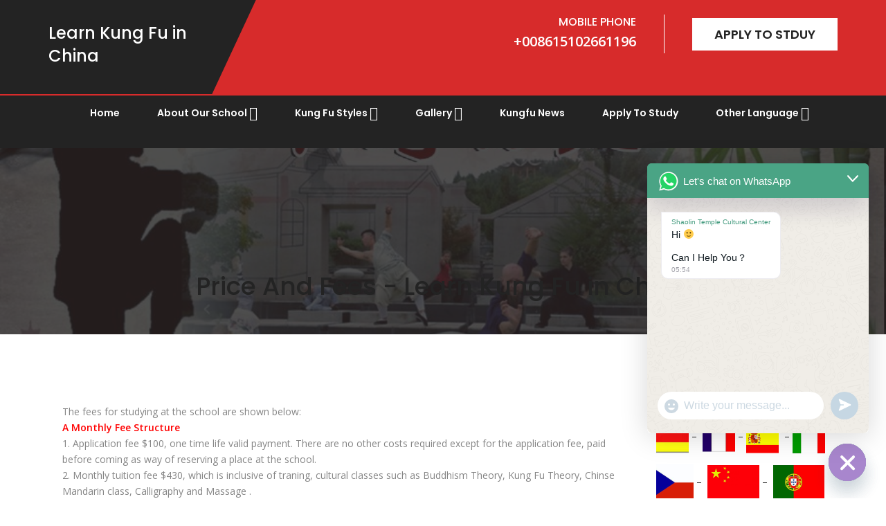

--- FILE ---
content_type: text/html; charset=UTF-8
request_url: https://learn-shaolinkungfu.com/school/price-fees/
body_size: 15405
content:
<!DOCTYPE html><html lang="en-US"><head><meta charset="UTF-8" /><meta http-equiv="X-UA-Compatible" content="IE=edge"><meta name="viewport" content="width=device-width, initial-scale=1"><meta name='robots' content='index, follow, max-image-preview:large, max-snippet:-1, max-video-preview:-1' /> <!-- This site is optimized with the Yoast SEO plugin v23.5 - https://yoast.com/wordpress/plugins/seo/ --><title>Price And Fees - Learn Kung Fu in China</title><meta name="description" content="The system of our fees are very easy and transparent, welcome students of all levels to study." /><link rel="canonical" href="https://learn-shaolinkungfu.com/school/price-fees/" /><meta property="og:locale" content="en_US" /><meta property="og:type" content="article" /><meta property="og:title" content="Price And Fees - Learn Kung Fu in China" /><meta property="og:description" content="The system of our fees are very easy and transparent, welcome students of all levels to study." /><meta property="og:url" content="https://learn-shaolinkungfu.com/school/price-fees/" /><meta property="og:site_name" content="Learn Kung Fu in China" /><meta property="article:publisher" content="https://www.facebook.com/learnshaolinkungfu" /><meta property="article:modified_time" content="2025-12-17T10:08:49+00:00" /><meta name="twitter:card" content="summary_large_image" /><meta name="twitter:site" content="@northshaolins" /> <script data-jetpack-boost="ignore" type="application/ld+json" class="yoast-schema-graph">{"@context":"https://schema.org","@graph":[{"@type":"WebPage","@id":"https://learn-shaolinkungfu.com/school/price-fees/","url":"https://learn-shaolinkungfu.com/school/price-fees/","name":"Price And Fees - Learn Kung Fu in China","isPartOf":{"@id":"https://learn-shaolinkungfu.com/#website"},"datePublished":"2016-11-11T08:01:15+00:00","dateModified":"2025-12-17T10:08:49+00:00","description":"The system of our fees are very easy and transparent, welcome students of all levels to study.","breadcrumb":{"@id":"https://learn-shaolinkungfu.com/school/price-fees/#breadcrumb"},"inLanguage":"en-US","potentialAction":[{"@type":"ReadAction","target":["https://learn-shaolinkungfu.com/school/price-fees/"]}]},{"@type":"BreadcrumbList","@id":"https://learn-shaolinkungfu.com/school/price-fees/#breadcrumb","itemListElement":[{"@type":"ListItem","position":1,"name":"Kung Fu School","item":"https://learn-shaolinkungfu.com/"},{"@type":"ListItem","position":2,"name":"About Our School","item":"https://learn-shaolinkungfu.com/school/"},{"@type":"ListItem","position":3,"name":"Price And Fees"}]},{"@type":"WebSite","@id":"https://learn-shaolinkungfu.com/#website","url":"https://learn-shaolinkungfu.com/","name":"Learn Kung Fu in China","description":"Shaolin Temple Cultural Center","publisher":{"@id":"https://learn-shaolinkungfu.com/#organization"},"potentialAction":[{"@type":"SearchAction","target":{"@type":"EntryPoint","urlTemplate":"https://learn-shaolinkungfu.com/?s={search_term_string}"},"query-input":{"@type":"PropertyValueSpecification","valueRequired":true,"valueName":"search_term_string"}}],"inLanguage":"en-US"},{"@type":"Organization","@id":"https://learn-shaolinkungfu.com/#organization","name":"Taizu Shaolin Kung Fu School","url":"https://learn-shaolinkungfu.com/","logo":{"@type":"ImageObject","inLanguage":"en-US","@id":"https://learn-shaolinkungfu.com/#/schema/logo/image/","url":"https://learn-shaolinkungfu.com/wp-content/uploads/2019/01/cropped-school-biaozhi.jpg","contentUrl":"https://learn-shaolinkungfu.com/wp-content/uploads/2019/01/cropped-school-biaozhi.jpg","width":512,"height":512,"caption":"Taizu Shaolin Kung Fu School"},"image":{"@id":"https://learn-shaolinkungfu.com/#/schema/logo/image/"},"sameAs":["https://www.facebook.com/learnshaolinkungfu","https://x.com/northshaolins"]}]}</script> <!-- / Yoast SEO plugin. --><link rel="amphtml" href="https://learn-shaolinkungfu.com/school/price-fees/amp/" /><meta name="generator" content="AMP for WP 1.1.11"/><link rel='dns-prefetch' href='//fonts.googleapis.com' /><link rel='dns-prefetch' href='//i0.wp.com' /><link rel="alternate" type="application/rss+xml" title="Learn Kung Fu in China &raquo; Feed" href="https://learn-shaolinkungfu.com/feed/" /><link rel="alternate" type="application/rss+xml" title="Learn Kung Fu in China &raquo; Comments Feed" href="https://learn-shaolinkungfu.com/comments/feed/" />  <link rel='stylesheet' id='all-css-8a30472cb7fe43ce74f967118293f074' href='https://learn-shaolinkungfu.com/_jb_static/??-eJylUttuwyAM/Zs9jaCoTao9VPsWA85i1UCEoVX+vixRpkptp057AWSfCz6gL5OyMWQMWU9cviiIZsooE6JTFuyIGkQwi7Zy23LF+7mptXddJShYLg5XkCPJ2nC0J8VkEqRZS54ZG0/hh7GZlokjONHGqNVfr6aHbqcY5ljyHSWP6KvVQCHe3s3EmCUnmF4lQCAPGe/gWw4G4YxJmULs6v49u6oFoRj0ULGyrHBBiR5117Rds1+FmR/O+m/h817JSF4eqj+ZMl64sZBiEeS/cJZW43CAwi+/Qaq/Iwah832qTxhyoqASul/x6/d5FqcdIc+L2HJSQ6qALaJPf2wPfffR9+2ufbPm2F4BvSwYsw==' type='text/css' media='all' /><style id='wp-emoji-styles-inline-css'>img.wp-smiley, img.emoji {
		display: inline !important;
		border: none !important;
		box-shadow: none !important;
		height: 1em !important;
		width: 1em !important;
		margin: 0 0.07em !important;
		vertical-align: -0.1em !important;
		background: none !important;
		padding: 0 !important;
	}</style><style id='classic-theme-styles-inline-css'>/*! This file is auto-generated */
.wp-block-button__link{color:#fff;background-color:#32373c;border-radius:9999px;box-shadow:none;text-decoration:none;padding:calc(.667em + 2px) calc(1.333em + 2px);font-size:1.125em}.wp-block-file__button{background:#32373c;color:#fff;text-decoration:none}</style><style id='global-styles-inline-css'>body{--wp--preset--color--black: #000000;--wp--preset--color--cyan-bluish-gray: #abb8c3;--wp--preset--color--white: #ffffff;--wp--preset--color--pale-pink: #f78da7;--wp--preset--color--vivid-red: #cf2e2e;--wp--preset--color--luminous-vivid-orange: #ff6900;--wp--preset--color--luminous-vivid-amber: #fcb900;--wp--preset--color--light-green-cyan: #7bdcb5;--wp--preset--color--vivid-green-cyan: #00d084;--wp--preset--color--pale-cyan-blue: #8ed1fc;--wp--preset--color--vivid-cyan-blue: #0693e3;--wp--preset--color--vivid-purple: #9b51e0;--wp--preset--gradient--vivid-cyan-blue-to-vivid-purple: linear-gradient(135deg,rgba(6,147,227,1) 0%,rgb(155,81,224) 100%);--wp--preset--gradient--light-green-cyan-to-vivid-green-cyan: linear-gradient(135deg,rgb(122,220,180) 0%,rgb(0,208,130) 100%);--wp--preset--gradient--luminous-vivid-amber-to-luminous-vivid-orange: linear-gradient(135deg,rgba(252,185,0,1) 0%,rgba(255,105,0,1) 100%);--wp--preset--gradient--luminous-vivid-orange-to-vivid-red: linear-gradient(135deg,rgba(255,105,0,1) 0%,rgb(207,46,46) 100%);--wp--preset--gradient--very-light-gray-to-cyan-bluish-gray: linear-gradient(135deg,rgb(238,238,238) 0%,rgb(169,184,195) 100%);--wp--preset--gradient--cool-to-warm-spectrum: linear-gradient(135deg,rgb(74,234,220) 0%,rgb(151,120,209) 20%,rgb(207,42,186) 40%,rgb(238,44,130) 60%,rgb(251,105,98) 80%,rgb(254,248,76) 100%);--wp--preset--gradient--blush-light-purple: linear-gradient(135deg,rgb(255,206,236) 0%,rgb(152,150,240) 100%);--wp--preset--gradient--blush-bordeaux: linear-gradient(135deg,rgb(254,205,165) 0%,rgb(254,45,45) 50%,rgb(107,0,62) 100%);--wp--preset--gradient--luminous-dusk: linear-gradient(135deg,rgb(255,203,112) 0%,rgb(199,81,192) 50%,rgb(65,88,208) 100%);--wp--preset--gradient--pale-ocean: linear-gradient(135deg,rgb(255,245,203) 0%,rgb(182,227,212) 50%,rgb(51,167,181) 100%);--wp--preset--gradient--electric-grass: linear-gradient(135deg,rgb(202,248,128) 0%,rgb(113,206,126) 100%);--wp--preset--gradient--midnight: linear-gradient(135deg,rgb(2,3,129) 0%,rgb(40,116,252) 100%);--wp--preset--font-size--small: 13px;--wp--preset--font-size--medium: 20px;--wp--preset--font-size--large: 36px;--wp--preset--font-size--x-large: 42px;--wp--preset--spacing--20: 0.44rem;--wp--preset--spacing--30: 0.67rem;--wp--preset--spacing--40: 1rem;--wp--preset--spacing--50: 1.5rem;--wp--preset--spacing--60: 2.25rem;--wp--preset--spacing--70: 3.38rem;--wp--preset--spacing--80: 5.06rem;--wp--preset--shadow--natural: 6px 6px 9px rgba(0, 0, 0, 0.2);--wp--preset--shadow--deep: 12px 12px 50px rgba(0, 0, 0, 0.4);--wp--preset--shadow--sharp: 6px 6px 0px rgba(0, 0, 0, 0.2);--wp--preset--shadow--outlined: 6px 6px 0px -3px rgba(255, 255, 255, 1), 6px 6px rgba(0, 0, 0, 1);--wp--preset--shadow--crisp: 6px 6px 0px rgba(0, 0, 0, 1);}:where(.is-layout-flex){gap: 0.5em;}:where(.is-layout-grid){gap: 0.5em;}body .is-layout-flow > .alignleft{float: left;margin-inline-start: 0;margin-inline-end: 2em;}body .is-layout-flow > .alignright{float: right;margin-inline-start: 2em;margin-inline-end: 0;}body .is-layout-flow > .aligncenter{margin-left: auto !important;margin-right: auto !important;}body .is-layout-constrained > .alignleft{float: left;margin-inline-start: 0;margin-inline-end: 2em;}body .is-layout-constrained > .alignright{float: right;margin-inline-start: 2em;margin-inline-end: 0;}body .is-layout-constrained > .aligncenter{margin-left: auto !important;margin-right: auto !important;}body .is-layout-constrained > :where(:not(.alignleft):not(.alignright):not(.alignfull)){max-width: var(--wp--style--global--content-size);margin-left: auto !important;margin-right: auto !important;}body .is-layout-constrained > .alignwide{max-width: var(--wp--style--global--wide-size);}body .is-layout-flex{display: flex;}body .is-layout-flex{flex-wrap: wrap;align-items: center;}body .is-layout-flex > *{margin: 0;}body .is-layout-grid{display: grid;}body .is-layout-grid > *{margin: 0;}:where(.wp-block-columns.is-layout-flex){gap: 2em;}:where(.wp-block-columns.is-layout-grid){gap: 2em;}:where(.wp-block-post-template.is-layout-flex){gap: 1.25em;}:where(.wp-block-post-template.is-layout-grid){gap: 1.25em;}.has-black-color{color: var(--wp--preset--color--black) !important;}.has-cyan-bluish-gray-color{color: var(--wp--preset--color--cyan-bluish-gray) !important;}.has-white-color{color: var(--wp--preset--color--white) !important;}.has-pale-pink-color{color: var(--wp--preset--color--pale-pink) !important;}.has-vivid-red-color{color: var(--wp--preset--color--vivid-red) !important;}.has-luminous-vivid-orange-color{color: var(--wp--preset--color--luminous-vivid-orange) !important;}.has-luminous-vivid-amber-color{color: var(--wp--preset--color--luminous-vivid-amber) !important;}.has-light-green-cyan-color{color: var(--wp--preset--color--light-green-cyan) !important;}.has-vivid-green-cyan-color{color: var(--wp--preset--color--vivid-green-cyan) !important;}.has-pale-cyan-blue-color{color: var(--wp--preset--color--pale-cyan-blue) !important;}.has-vivid-cyan-blue-color{color: var(--wp--preset--color--vivid-cyan-blue) !important;}.has-vivid-purple-color{color: var(--wp--preset--color--vivid-purple) !important;}.has-black-background-color{background-color: var(--wp--preset--color--black) !important;}.has-cyan-bluish-gray-background-color{background-color: var(--wp--preset--color--cyan-bluish-gray) !important;}.has-white-background-color{background-color: var(--wp--preset--color--white) !important;}.has-pale-pink-background-color{background-color: var(--wp--preset--color--pale-pink) !important;}.has-vivid-red-background-color{background-color: var(--wp--preset--color--vivid-red) !important;}.has-luminous-vivid-orange-background-color{background-color: var(--wp--preset--color--luminous-vivid-orange) !important;}.has-luminous-vivid-amber-background-color{background-color: var(--wp--preset--color--luminous-vivid-amber) !important;}.has-light-green-cyan-background-color{background-color: var(--wp--preset--color--light-green-cyan) !important;}.has-vivid-green-cyan-background-color{background-color: var(--wp--preset--color--vivid-green-cyan) !important;}.has-pale-cyan-blue-background-color{background-color: var(--wp--preset--color--pale-cyan-blue) !important;}.has-vivid-cyan-blue-background-color{background-color: var(--wp--preset--color--vivid-cyan-blue) !important;}.has-vivid-purple-background-color{background-color: var(--wp--preset--color--vivid-purple) !important;}.has-black-border-color{border-color: var(--wp--preset--color--black) !important;}.has-cyan-bluish-gray-border-color{border-color: var(--wp--preset--color--cyan-bluish-gray) !important;}.has-white-border-color{border-color: var(--wp--preset--color--white) !important;}.has-pale-pink-border-color{border-color: var(--wp--preset--color--pale-pink) !important;}.has-vivid-red-border-color{border-color: var(--wp--preset--color--vivid-red) !important;}.has-luminous-vivid-orange-border-color{border-color: var(--wp--preset--color--luminous-vivid-orange) !important;}.has-luminous-vivid-amber-border-color{border-color: var(--wp--preset--color--luminous-vivid-amber) !important;}.has-light-green-cyan-border-color{border-color: var(--wp--preset--color--light-green-cyan) !important;}.has-vivid-green-cyan-border-color{border-color: var(--wp--preset--color--vivid-green-cyan) !important;}.has-pale-cyan-blue-border-color{border-color: var(--wp--preset--color--pale-cyan-blue) !important;}.has-vivid-cyan-blue-border-color{border-color: var(--wp--preset--color--vivid-cyan-blue) !important;}.has-vivid-purple-border-color{border-color: var(--wp--preset--color--vivid-purple) !important;}.has-vivid-cyan-blue-to-vivid-purple-gradient-background{background: var(--wp--preset--gradient--vivid-cyan-blue-to-vivid-purple) !important;}.has-light-green-cyan-to-vivid-green-cyan-gradient-background{background: var(--wp--preset--gradient--light-green-cyan-to-vivid-green-cyan) !important;}.has-luminous-vivid-amber-to-luminous-vivid-orange-gradient-background{background: var(--wp--preset--gradient--luminous-vivid-amber-to-luminous-vivid-orange) !important;}.has-luminous-vivid-orange-to-vivid-red-gradient-background{background: var(--wp--preset--gradient--luminous-vivid-orange-to-vivid-red) !important;}.has-very-light-gray-to-cyan-bluish-gray-gradient-background{background: var(--wp--preset--gradient--very-light-gray-to-cyan-bluish-gray) !important;}.has-cool-to-warm-spectrum-gradient-background{background: var(--wp--preset--gradient--cool-to-warm-spectrum) !important;}.has-blush-light-purple-gradient-background{background: var(--wp--preset--gradient--blush-light-purple) !important;}.has-blush-bordeaux-gradient-background{background: var(--wp--preset--gradient--blush-bordeaux) !important;}.has-luminous-dusk-gradient-background{background: var(--wp--preset--gradient--luminous-dusk) !important;}.has-pale-ocean-gradient-background{background: var(--wp--preset--gradient--pale-ocean) !important;}.has-electric-grass-gradient-background{background: var(--wp--preset--gradient--electric-grass) !important;}.has-midnight-gradient-background{background: var(--wp--preset--gradient--midnight) !important;}.has-small-font-size{font-size: var(--wp--preset--font-size--small) !important;}.has-medium-font-size{font-size: var(--wp--preset--font-size--medium) !important;}.has-large-font-size{font-size: var(--wp--preset--font-size--large) !important;}.has-x-large-font-size{font-size: var(--wp--preset--font-size--x-large) !important;}
.wp-block-navigation a:where(:not(.wp-element-button)){color: inherit;}
:where(.wp-block-post-template.is-layout-flex){gap: 1.25em;}:where(.wp-block-post-template.is-layout-grid){gap: 1.25em;}
:where(.wp-block-columns.is-layout-flex){gap: 2em;}:where(.wp-block-columns.is-layout-grid){gap: 2em;}
.wp-block-pullquote{font-size: 1.5em;line-height: 1.6;}</style><link rel='stylesheet' id='fino-font-css' href='https://fonts.googleapis.com/css?family=Open+Sans%3A400%2C500%2C600%7CPoppins%3A400%2C500%2C600%2C700&#038;ver=6.4.7' media='all' />   <link rel="https://api.w.org/" href="https://learn-shaolinkungfu.com/wp-json/" /><link rel="alternate" type="application/json" href="https://learn-shaolinkungfu.com/wp-json/wp/v2/pages/753" /><link rel="EditURI" type="application/rsd+xml" title="RSD" href="https://learn-shaolinkungfu.com/xmlrpc.php?rsd" /><meta name="generator" content="WordPress 6.4.7" /><link rel='shortlink' href='https://learn-shaolinkungfu.com/?p=753' /><link rel="alternate" type="application/json+oembed" href="https://learn-shaolinkungfu.com/wp-json/oembed/1.0/embed?url=https%3A%2F%2Flearn-shaolinkungfu.com%2Fschool%2Fprice-fees%2F" /><link rel="alternate" type="text/xml+oembed" href="https://learn-shaolinkungfu.com/wp-json/oembed/1.0/embed?url=https%3A%2F%2Flearn-shaolinkungfu.com%2Fschool%2Fprice-fees%2F&#038;format=xml" /> <meta name="ti-site-data" content="[base64]" /><link rel="icon" href="https://i0.wp.com/learn-shaolinkungfu.com/wp-content/uploads/2019/01/cropped-school-biaozhi.jpg?fit=32%2C32&#038;ssl=1" sizes="32x32" /><link rel="icon" href="https://i0.wp.com/learn-shaolinkungfu.com/wp-content/uploads/2019/01/cropped-school-biaozhi.jpg?fit=192%2C192&#038;ssl=1" sizes="192x192" /><link rel="apple-touch-icon" href="https://i0.wp.com/learn-shaolinkungfu.com/wp-content/uploads/2019/01/cropped-school-biaozhi.jpg?fit=180%2C180&#038;ssl=1" /><meta name="msapplication-TileImage" content="https://i0.wp.com/learn-shaolinkungfu.com/wp-content/uploads/2019/01/cropped-school-biaozhi.jpg?fit=270%2C270&#038;ssl=1" /> <!-- Google Analytics Tracking by Google Analyticator 6.5.7 -->   </head><body data-rsssl=1 class="page-template-default page page-id-753 page-child parent-pageid-333 fl-builder fl-builder-lite-2-9-4-1 fl-no-js"> <!-- ====== scroll to top ====== --> <a href="javascript:void(0)" id="finoScroll" title="" ></a> <!-- ====== header ====== --><header class="header"><div class="fino-mobile-menu d-lg-none"><div class="logo-text"> <a href="https://learn-shaolinkungfu.com/" class="site-title"><h2 class="logo-area">Learn Kung Fu in China</h2> </a> <a href="https://learn-shaolinkungfu.com/" class="tagc"> <span class="site-description">Shaolin Temple Cultural Center</span> </a></div><div class="menu-toggle hamburger-menu"><div class="top-bun"></div><div class="meat"></div><div class="bottom-bun"></div></div><div id="mobile-m" class="mobile-menu"> <span class="close-menu"> <i class="fa fa-times"></i> </span></div></div><div class="top-head d-none d-lg-block"><div class="container"><div class="row"><div class="col-md-3"><div class="logo logo-header "><h2 class="logo-area"> <a href="https://learn-shaolinkungfu.com/" class="site-title"> Learn Kung Fu in China </a></h2></div></div><div class="col-md-9"><div class="head-detail"><ul class="clearfix"><li> <span> Mobile phone </span><p>+008615102661196</p></li><li> <a href="https://learn-shaolinkungfu.com/apply-to-study/" class="btn btn-fino">Apply to stduy</a></li></ul></div></div></div></div></div><div class="bottom-head d-none d-lg-block"><div class="container clearfix"><div class="fino-menu"><nav class="menubar"><ul class="menu-wrap clearfix"><li itemscope="itemscope" itemtype="https://www.schema.org/SiteNavigationElement" id="menu-item-295" class="menu-item menu-item-type-custom menu-item-object-custom menu-item-home menu-item  menu-item-295 menu-item"><a title="Home" class="menu-link" href="https://learn-shaolinkungfu.com/">Home</a></li><li itemscope="itemscope" itemtype="https://www.schema.org/SiteNavigationElement" id="menu-item-337" class="menu-item menu-item-type-post_type menu-item-object-page current-page-ancestor current-menu-ancestor current-menu-parent current-page-parent current_page_parent current_page_ancestor menu-item-has-children menu-item  has-sub active menu-item-337 menu-item"><a title="About Our School" class="menu-link" href="#" aria-haspopup="true" aria-expanded="false" id="menu-item-dropdown-337">About Our School</a><ul class="dropdown" aria-labelledby="menu-item-dropdown-337" role="menu"><li itemscope="itemscope" itemtype="https://www.schema.org/SiteNavigationElement" id="menu-item-367" class="menu-item menu-item-type-post_type menu-item-object-page dropdown-item  menu-item-367"><a title="kung fu Masters" href="https://learn-shaolinkungfu.com/chinese-kung-fu-master/">kung fu Masters</a></li><li itemscope="itemscope" itemtype="https://www.schema.org/SiteNavigationElement" id="menu-item-585" class="menu-item menu-item-type-post_type menu-item-object-page dropdown-item  menu-item-585"><a title="kung fu lessons and classes" href="https://learn-shaolinkungfu.com/kung-fu-lessons-and-classes/">kung fu lessons and classes</a></li><li itemscope="itemscope" itemtype="https://www.schema.org/SiteNavigationElement" id="menu-item-2875" class="menu-item menu-item-type-post_type menu-item-object-page dropdown-item  menu-item-2875"><a title="Martial Arts Trainng Camps" href="https://learn-shaolinkungfu.com/martial-arts-trainng-camps/">Martial Arts Trainng Camps</a></li><li itemscope="itemscope" itemtype="https://www.schema.org/SiteNavigationElement" id="menu-item-877" class="menu-item menu-item-type-post_type menu-item-object-page current-menu-item page_item page-item-753 current_page_item dropdown-item  active menu-item-877"><a title="Price And Fees" href="https://learn-shaolinkungfu.com/school/price-fees/">Price And Fees</a></li><li itemscope="itemscope" itemtype="https://www.schema.org/SiteNavigationElement" id="menu-item-685" class="menu-item menu-item-type-post_type menu-item-object-page dropdown-item  menu-item-685"><a title="The Route To Academy" href="https://learn-shaolinkungfu.com/the-route-to-academy/">The Route To Academy</a></li><li itemscope="itemscope" itemtype="https://www.schema.org/SiteNavigationElement" id="menu-item-628" class="menu-item menu-item-type-post_type menu-item-object-page dropdown-item  menu-item-628"><a title="Accommodation" href="https://learn-shaolinkungfu.com/accommodation/">Accommodation</a></li><li itemscope="itemscope" itemtype="https://www.schema.org/SiteNavigationElement" id="menu-item-3119" class="menu-item menu-item-type-post_type menu-item-object-page dropdown-item  menu-item-3119"><a title="Shaolin Temple China" href="https://learn-shaolinkungfu.com/shaolin-temple-china/">Shaolin Temple China</a></li><li itemscope="itemscope" itemtype="https://www.schema.org/SiteNavigationElement" id="menu-item-684" class="menu-item menu-item-type-post_type menu-item-object-page dropdown-item  menu-item-684"><a title="life at the martial arts school" href="https://learn-shaolinkungfu.com/life-at-the-martial-arts-school/">life at the martial arts school</a></li><li itemscope="itemscope" itemtype="https://www.schema.org/SiteNavigationElement" id="menu-item-237" class="menu-item menu-item-type-post_type menu-item-object-page dropdown-item  menu-item-237"><a title="FAQ" href="https://learn-shaolinkungfu.com/faq/">FAQ</a></li></ul></li><li itemscope="itemscope" itemtype="https://www.schema.org/SiteNavigationElement" id="menu-item-168" class="menu-item menu-item-type-post_type menu-item-object-page menu-item-has-children menu-item  has-sub menu-item-168 menu-item"><a title="Kung Fu Styles" class="menu-link" href="#" aria-haspopup="true" aria-expanded="false" id="menu-item-dropdown-168">Kung Fu Styles</a><ul class="dropdown" aria-labelledby="menu-item-dropdown-168" role="menu"><li itemscope="itemscope" itemtype="https://www.schema.org/SiteNavigationElement" id="menu-item-299" class="menu-item menu-item-type-post_type menu-item-object-page dropdown-item  menu-item-299"><a title="Shaolin Kung Fu" href="https://learn-shaolinkungfu.com/shaolin-kungfu/">Shaolin Kung Fu</a></li><li itemscope="itemscope" itemtype="https://www.schema.org/SiteNavigationElement" id="menu-item-405" class="menu-item menu-item-type-post_type menu-item-object-page dropdown-item  menu-item-405"><a title="Tai chi kung fu" href="https://learn-shaolinkungfu.com/kung-fu-styles/taichi-kung-fu/">Tai chi kung fu</a></li><li itemscope="itemscope" itemtype="https://www.schema.org/SiteNavigationElement" id="menu-item-2275" class="menu-item menu-item-type-post_type menu-item-object-page dropdown-item  menu-item-2275"><a title="Shaolin Monks Training" href="https://learn-shaolinkungfu.com/shaolin-monks-training/">Shaolin Monks Training</a></li><li itemscope="itemscope" itemtype="https://www.schema.org/SiteNavigationElement" id="menu-item-473" class="menu-item menu-item-type-post_type menu-item-object-page dropdown-item  menu-item-473"><a title="Chi Kung" href="https://learn-shaolinkungfu.com/kung-fu-styles/chi-kung-2/">Chi Kung</a></li><li itemscope="itemscope" itemtype="https://www.schema.org/SiteNavigationElement" id="menu-item-518" class="menu-item menu-item-type-post_type menu-item-object-page dropdown-item  menu-item-518"><a title="San Shou Boxing" href="https://learn-shaolinkungfu.com/kung-fu-styles/san-shou-boxing/">San Shou Boxing</a></li><li itemscope="itemscope" itemtype="https://www.schema.org/SiteNavigationElement" id="menu-item-2727" class="menu-item menu-item-type-post_type menu-item-object-page dropdown-item  menu-item-2727"><a title="Tai chi Retreat China" href="https://learn-shaolinkungfu.com/learn-tai-chi-in-china-tai-chi-retreat/">Tai chi Retreat China</a></li><li itemscope="itemscope" itemtype="https://www.schema.org/SiteNavigationElement" id="menu-item-2813" class="menu-item menu-item-type-post_type menu-item-object-page dropdown-item  menu-item-2813"><a title="Meditation retreats" href="https://learn-shaolinkungfu.com/meditation-retreats/">Meditation retreats</a></li><li itemscope="itemscope" itemtype="https://www.schema.org/SiteNavigationElement" id="menu-item-900" class="menu-item menu-item-type-post_type menu-item-object-page dropdown-item  menu-item-900"><a title="Kung Fu schools china" href="https://learn-shaolinkungfu.com/kung-fu-school-in-china/">Kung Fu schools china</a></li><li itemscope="itemscope" itemtype="https://www.schema.org/SiteNavigationElement" id="menu-item-572" class="menu-item menu-item-type-post_type menu-item-object-page dropdown-item  menu-item-572"><a title="Wing Chun Kung Fu" href="https://learn-shaolinkungfu.com/wing-chun-kungfu/">Wing Chun Kung Fu</a></li><li itemscope="itemscope" itemtype="https://www.schema.org/SiteNavigationElement" id="menu-item-553" class="menu-item menu-item-type-post_type menu-item-object-page dropdown-item  menu-item-553"><a title="Chin Na kung fu" href="https://learn-shaolinkungfu.com/kung-fu-styles/chin-na-kung-fu/">Chin Na kung fu</a></li><li itemscope="itemscope" itemtype="https://www.schema.org/SiteNavigationElement" id="menu-item-541" class="menu-item menu-item-type-post_type menu-item-object-page dropdown-item  menu-item-541"><a title="Baji Kung fu" href="https://learn-shaolinkungfu.com/kung-fu-styles/bajiquan-kung-fu/">Baji Kung fu</a></li><li itemscope="itemscope" itemtype="https://www.schema.org/SiteNavigationElement" id="menu-item-2929" class="menu-item menu-item-type-post_type menu-item-object-page dropdown-item  menu-item-2929"><a title="nei gong" href="https://learn-shaolinkungfu.com/nei-gong/">nei gong</a></li></ul></li><li itemscope="itemscope" itemtype="https://www.schema.org/SiteNavigationElement" id="menu-item-167" class="menu-item menu-item-type-post_type menu-item-object-page menu-item-has-children menu-item  has-sub menu-item-167 menu-item"><a title="Gallery" class="menu-link" href="#" aria-haspopup="true" aria-expanded="false" id="menu-item-dropdown-167">Gallery</a><ul class="dropdown" aria-labelledby="menu-item-dropdown-167" role="menu"><li itemscope="itemscope" itemtype="https://www.schema.org/SiteNavigationElement" id="menu-item-401" class="menu-item menu-item-type-post_type menu-item-object-page dropdown-item  menu-item-401"><a title="Chinese Highly Skilled Martial Arts Masters" href="https://learn-shaolinkungfu.com/gallery/chinese-kungfu-masters-photos/">Chinese Highly Skilled Martial Arts Masters</a></li><li itemscope="itemscope" itemtype="https://www.schema.org/SiteNavigationElement" id="menu-item-3118" class="menu-item menu-item-type-post_type menu-item-object-page dropdown-item  menu-item-3118"><a title="Videos" href="https://learn-shaolinkungfu.com/videos/">Videos</a></li><li itemscope="itemscope" itemtype="https://www.schema.org/SiteNavigationElement" id="menu-item-400" class="menu-item menu-item-type-post_type menu-item-object-page dropdown-item  menu-item-400"><a title="Studets Kung Fu Training Photos" href="https://learn-shaolinkungfu.com/gallery/studets-kung-fu-training-photos/">Studets Kung Fu Training Photos</a></li><li itemscope="itemscope" itemtype="https://www.schema.org/SiteNavigationElement" id="menu-item-662" class="menu-item menu-item-type-post_type menu-item-object-page dropdown-item  menu-item-662"><a title="Beautiful Handan" href="https://learn-shaolinkungfu.com/gallery/beautiful-handan/">Beautiful Handan</a></li></ul></li><li itemscope="itemscope" itemtype="https://www.schema.org/SiteNavigationElement" id="menu-item-366" class="menu-item menu-item-type-taxonomy menu-item-object-category menu-item  menu-item-366 menu-item"><a title="kungfu news" class="menu-link" href="https://learn-shaolinkungfu.com/category/kungfu-news/">kungfu news</a></li><li itemscope="itemscope" itemtype="https://www.schema.org/SiteNavigationElement" id="menu-item-171" class="menu-item menu-item-type-post_type menu-item-object-page menu-item  menu-item-171 menu-item"><a title="Apply to Study" class="menu-link" href="https://learn-shaolinkungfu.com/apply-to-study/">Apply to Study</a></li><li itemscope="itemscope" itemtype="https://www.schema.org/SiteNavigationElement" id="menu-item-169" class="menu-item menu-item-type-post_type menu-item-object-page menu-item-has-children menu-item  has-sub menu-item-169 menu-item"><a title="Other language" class="menu-link" href="#" aria-haspopup="true" aria-expanded="false" id="menu-item-dropdown-169">Other language</a><ul class="dropdown" aria-labelledby="menu-item-dropdown-169" role="menu"><li itemscope="itemscope" itemtype="https://www.schema.org/SiteNavigationElement" id="menu-item-422" class="menu-item menu-item-type-post_type menu-item-object-page dropdown-item  menu-item-422"><a title="France" href="https://learn-shaolinkungfu.com/apprendre-le-kung-fu-en-chine-suivre-moine-shaolin/">France</a></li><li itemscope="itemscope" itemtype="https://www.schema.org/SiteNavigationElement" id="menu-item-2691" class="menu-item menu-item-type-post_type menu-item-object-page dropdown-item  menu-item-2691"><a title="Deutsch" href="https://learn-shaolinkungfu.com/kung-fu-schulen-und-kung-fu-lernen-in-china/">Deutsch</a></li><li itemscope="itemscope" itemtype="https://www.schema.org/SiteNavigationElement" id="menu-item-472" class="menu-item menu-item-type-post_type menu-item-object-page dropdown-item  menu-item-472"><a title="Czech" href="https://learn-shaolinkungfu.com/studujte-kung-fu-v-cine/">Czech</a></li><li itemscope="itemscope" itemtype="https://www.schema.org/SiteNavigationElement" id="menu-item-1237" class="menu-item menu-item-type-post_type menu-item-object-page dropdown-item  menu-item-1237"><a title="Spanish" href="https://learn-shaolinkungfu.com/academia-de-artes-marciales-chinas/">Spanish</a></li><li itemscope="itemscope" itemtype="https://www.schema.org/SiteNavigationElement" id="menu-item-893" class="menu-item menu-item-type-post_type menu-item-object-page dropdown-item  menu-item-893"><a title="Italiano" href="https://learn-shaolinkungfu.com/kung-fu-la-scuola-italia/">Italiano</a></li><li itemscope="itemscope" itemtype="https://www.schema.org/SiteNavigationElement" id="menu-item-1208" class="menu-item menu-item-type-post_type menu-item-object-page dropdown-item  menu-item-1208"><a title="Portuguese" href="https://learn-shaolinkungfu.com/escolas-de-kung-fu-na-china/">Portuguese</a></li><li itemscope="itemscope" itemtype="https://www.schema.org/SiteNavigationElement" id="menu-item-1209" class="menu-item menu-item-type-post_type menu-item-object-page dropdown-item  menu-item-1209"><a title="Danish" href="https://learn-shaolinkungfu.com/laert-shaolin-kung-fu-i-kina/">Danish</a></li><li itemscope="itemscope" itemtype="https://www.schema.org/SiteNavigationElement" id="menu-item-514" class="menu-item menu-item-type-post_type menu-item-object-page dropdown-item  menu-item-514"><a title="中文" href="https://learn-shaolinkungfu.com/%e5%ad%a6%e4%b9%a0%e4%b8%ad%e5%9b%bd%e5%8a%9f%e5%a4%ab/">中文</a></li></ul></li></ul></nav></div></div></div></header><section class="banner"  style="background-image:url('https://learn-shaolinkungfu.com/wp-content/uploads/2018/09/zhong-guo-gong-fu.jpg')"  ><div class="container"><div class="row"><div class="col-sm-12"><div class="banner-heading"><h1>Price And Fees - Learn Kung Fu in China</h1></div></div></div></div></section><div class="blog blog-2 sp-80 page-wrapper"><div class="container"><div class="row"><article class="col-md-9 blog-wrap"><div class="verti"><div class="fl-builder-content fl-builder-content-753 fl-builder-content-primary" data-post-id="753"><div class="fl-row fl-row-fixed-width fl-row-bg-none fl-node-582577d13533b fl-row-default-height fl-row-align-center" data-node="582577d13533b"><div class="fl-row-content-wrap"><div class="fl-row-content fl-row-fixed-width fl-node-content"><div class="fl-col-group fl-node-582577d137cc8" data-node="582577d137cc8"><div class="fl-col fl-node-582577d137ef1 fl-col-bg-color" data-node="582577d137ef1"><div class="fl-col-content fl-node-content"><div class="fl-module fl-module-rich-text fl-node-582577d1351b8" data-node="582577d1351b8"><div class="fl-module-content fl-node-content"><div class="fl-rich-text"><p>The fees for studying at the school are shown below:<br> <span style="color: #ff0000;"><strong>A Monthly Fee Structure</strong></span><br> 1. Application fee $100, one time life valid payment. There are no other costs required except for the application fee, paid before coming as way of reserving a place at the school.<br> 2. Monthly tuition fee $430, which is inclusive of traning, cultural classes such as Buddhism Theory, Kung Fu Theory, Chinse Mandarin class, Calligraphy and Massage .<br> 3. Monthly accommodation fee $420, which is inclusive of shared room, three meals a day everyday, hot showers, Internet using and the use of school facilities.</p><table><tbody><tr><td width="216">Less than 1 week</td><td width="154">$70/Day</td><td width="185"></td></tr><tr><td width="216">1 Week</td><td width="154">$60/Day</td><td width="185">$400</td></tr><tr><td width="216">2 Week</td><td width="154">$50/Day</td><td width="185">$600</td></tr><tr><td width="216">3 Week</td><td width="154">$40/Day</td><td width="185">$800</td></tr><tr><td width="216">1 Month</td><td width="154">$850</td><td width="185">$850</td></tr><tr><td width="216">2 Months</td><td width="154">$830</td><td width="185">$1660</td></tr><tr><td width="216">3 Months</td><td width="154">$810</td><td width="185">$2430</td></tr><tr><td width="216">4 Months</td><td width="154">$790</td><td width="185">$3160</td></tr><tr><td width="216">5 Months</td><td width="154">$770</td><td width="185">$3850</td></tr><tr><td width="216">6 Months</td><td width="154">$750</td><td width="185">$4500</td></tr><tr><td width="216">7 Months</td><td width="154">$730</td><td width="185">$5110</td></tr><tr><td width="216">8 Months</td><td width="154">$710</td><td width="185">$5680</td></tr><tr><td width="216">9 Months</td><td width="154">$690</td><td width="185">$6210</td></tr><tr><td width="216">10 Months</td><td width="154">$670</td><td width="185">$6700</td></tr><tr><td width="216">11 Months</td><td width="154">$650</td><td width="185">$7150</td></tr><tr><td width="216">12 Months</td><td width="154">$630</td><td width="185">$7560</td></tr></tbody></table><p>The montly cost is reduced by around $20 every further month at the school. Therefore longer-term students can stay-on at a favorable reduced price.</p><p>&nbsp;</p><p><span style="color: #ff0000;"><strong> B Yearly Fee structure :</strong></span><br> 1. Application fee $100, one time life valid payment. paid before coming as way of reserving a place at the school.<br> 2.The all in one cost for one year is $7560 which includes tuition and accomodation.<br> 3. Annual tuition fees decrease:<br> the second year $7100,<br> the third year $6800,</p><p>If paying for a two year stay in one time, the cost is discounted to $14200 ($7100 x 2).</p><p>Tuition:which is inclusive of traning, cultural classes such as Buddhism Theory, Kung Fu Theory, Chinse Mandarin class, Calligraphy,Massage and an on-site English translator.<br> Accommodation:which is inclusive of room, three meals a day everyday, hot showers, the use of school facilities.</p><p><span style="color: #339966;"><strong>when you arrive at Handan, we will pick you up for free</strong></span></p><p><a href="https://learn-shaolinkungfu.com/the-route-to-academy/">The route to academy</a></p><p><a href="https://learn-shaolinkungfu.com/the-route-to-academy/">https://learn-shaolinkungfu.com/the-route-to-academy/</a></p><p><span style="color: #ff0000;"><strong>NOTE:</strong></span><br> The fee standard for courses shorter than a month is different from the above ones.<br> There is no administration fee or other general costs from the school.<br> If you decide to leave the school earlier than planed, you can get a refund according to the time you have stayed.</p><p>For more information, please email us at <a href="mailto:learnshaolinkungfu@gmail.com">learnshaolinkungfu@gmail.com</a>, or call our consultant at 0086-15102661196.</p></div></div></div></div></div></div></div></div></div></div></div><div class="row"><div class="col-md-12"></div></div></article><div class="col-md-3"><aside class="sidebar"><div id="text-21" class="widget post-widget widget_text"><h3 class="widget-heading">Other Language</h3><div class="textwidget"><p><a href="https://learn-shaolinkungfu.com/kung-fu-schulen-und-kung-fu-lernen-in-china/"><img loading="lazy" decoding="async" data-recalc-dims="1" class="alignnone wp-image-2434" src="https://i0.wp.com/learn-shaolinkungfu.com/wp-content/uploads/2020/05/de-guo.png?resize=47%2C47&#038;ssl=1" alt="kung fu academy germany" width="47" height="47" srcset="https://i0.wp.com/learn-shaolinkungfu.com/wp-content/uploads/2020/05/de-guo.png?resize=150%2C150&amp;ssl=1 150w, https://i0.wp.com/learn-shaolinkungfu.com/wp-content/uploads/2020/05/de-guo.png?zoom=2&amp;resize=47%2C47&amp;ssl=1 94w" sizes="(max-width: 47px) 100vw, 47px" /></a> &#8211;  <a href="https://learn-shaolinkungfu.com/apprendre-le-kung-fu-en-chine-suivre-moine-shaolin/"><img loading="lazy" decoding="async" data-recalc-dims="1" class="alignnone wp-image-2435" src="https://i0.wp.com/learn-shaolinkungfu.com/wp-content/uploads/2020/05/fa-yu.png?resize=47%2C47&#038;ssl=1" alt="apprendre le kung fu en chine" width="47" height="47" srcset="https://i0.wp.com/learn-shaolinkungfu.com/wp-content/uploads/2020/05/fa-yu.png?resize=150%2C150&amp;ssl=1 150w, https://i0.wp.com/learn-shaolinkungfu.com/wp-content/uploads/2020/05/fa-yu.png?zoom=2&amp;resize=47%2C47&amp;ssl=1 94w" sizes="(max-width: 47px) 100vw, 47px" /></a> &#8211; <a href="https://learn-shaolinkungfu.com/academia-de-artes-marciales-chinas/"><img loading="lazy" decoding="async" data-recalc-dims="1" class="alignnone wp-image-2436" src="https://i0.wp.com/learn-shaolinkungfu.com/wp-content/uploads/2020/05/xi-ban-ya.png?resize=47%2C47&#038;ssl=1" alt="academia de artes marciales chinas" width="47" height="47" srcset="https://i0.wp.com/learn-shaolinkungfu.com/wp-content/uploads/2020/05/xi-ban-ya.png?resize=150%2C150&amp;ssl=1 150w, https://i0.wp.com/learn-shaolinkungfu.com/wp-content/uploads/2020/05/xi-ban-ya.png?zoom=2&amp;resize=47%2C47&amp;ssl=1 94w" sizes="(max-width: 47px) 100vw, 47px" /></a>  &#8211; <a href="https://learn-shaolinkungfu.com/kung-fu-la-scuola-italia/"><img loading="lazy" decoding="async" data-recalc-dims="1" class="alignnone wp-image-2437" src="https://i0.wp.com/learn-shaolinkungfu.com/wp-content/uploads/2020/05/yi-da-li.png?resize=47%2C47&#038;ssl=1" alt="kung fu la scuola italia" width="47" height="47" srcset="https://i0.wp.com/learn-shaolinkungfu.com/wp-content/uploads/2020/05/yi-da-li.png?resize=150%2C150&amp;ssl=1 150w, https://i0.wp.com/learn-shaolinkungfu.com/wp-content/uploads/2020/05/yi-da-li.png?zoom=2&amp;resize=47%2C47&amp;ssl=1 94w" sizes="(max-width: 47px) 100vw, 47px" /></a></p><p><a href="https://learn-shaolinkungfu.com/studujte-kung-fu-v-cine/"><img loading="lazy" decoding="async" data-recalc-dims="1" class="alignnone wp-image-2438" src="https://i0.wp.com/learn-shaolinkungfu.com/wp-content/uploads/2020/05/jie-ke.png?resize=54%2C54&#038;ssl=1" alt="studujte kung fu v cine" width="54" height="54" /></a> &#8211;  <a href="https://learn-shaolinkungfu.com/%e5%ad%a6%e4%b9%a0%e4%b8%ad%e5%9b%bd%e5%8a%9f%e5%a4%ab/"><img loading="lazy" decoding="async" data-recalc-dims="1" class="alignnone wp-image-2439" src="https://i0.wp.com/learn-shaolinkungfu.com/wp-content/uploads/2020/05/chinese.png?resize=75%2C49&#038;ssl=1" alt="xue xi gong fu" width="75" height="49" srcset="https://i0.wp.com/learn-shaolinkungfu.com/wp-content/uploads/2020/05/chinese.png?w=493&amp;ssl=1 493w, https://i0.wp.com/learn-shaolinkungfu.com/wp-content/uploads/2020/05/chinese.png?resize=300%2C197&amp;ssl=1 300w" sizes="(max-width: 75px) 100vw, 75px" /></a> &#8211;  <a href="https://learn-shaolinkungfu.com/escolas-de-kung-fu-na-china/"><img loading="lazy" decoding="async" data-recalc-dims="1" class="alignnone wp-image-2441" src="https://i0.wp.com/learn-shaolinkungfu.com/wp-content/uploads/2020/05/pu-tao-ya.png?resize=74%2C50&#038;ssl=1" alt="escolas de kung fu na china" width="74" height="50" /></a></p></div></div><div id="text-11" class="widget post-widget widget_text"><h3 class="widget-heading">About Your Application</h3><div class="textwidget"><p><iframe loading="lazy" style="border: 0;" src="https://www.google.com/maps/embed?pb=!1m18!1m12!1m3!1d4530.590331817497!2d113.63302804353894!3d36.587587402156274!2m3!1f0!2f0!3f0!3m2!1i1024!2i768!4f13.1!3m3!1m2!1s0x35dee91ee17dc469%3A0x96fdfe2d8ebc8fc0!2sTaizu%20Shaolin%20Kung%20Fu%20School%20China!5e0!3m2!1szh-CN!2ssg!4v1697547837371!5m2!1szh-CN!2ssg" allowfullscreen="allowfullscreen"></iframe><br /> <strong>If you would like to train at the <span style="color: #ff0000;">Shaolin Temple Cultural Center </span> ( Taizu Shaolin Kungfu School ) Just fill in the application form , A member of our schools team will contact you.</strong></p><p>Once your application has been approved we will confirm your place at our school and prepare your arrival documents.</p><p>We will also provide you with details of how to get to our school and will always be on hand should you need any help or advice!<br /> <a href="https://learn-shaolinkungfu.com/apply-to-study/"><img loading="lazy" decoding="async" data-recalc-dims="1" class="alignnone size-full wp-image-1112" src="https://i0.wp.com/learn-shaolinkungfu.com/wp-content/uploads/2016/11/apply-to-training.png?resize=291%2C95&#038;ssl=1" alt="" width="291" height="95" /></a><br /> Need more info before you apply? Get in touch</p></div></div><div id="text-17" class="widget post-widget widget_text"><h3 class="widget-heading">About Schools</h3><div class="textwidget"><p><img loading="lazy" decoding="async" data-recalc-dims="1" class="alignnone size-medium wp-image-3096" src="https://i0.wp.com/learn-shaolinkungfu.com/wp-content/uploads/2024/07/shaolin-wenhua.png?resize=300%2C194&#038;ssl=1" alt="" width="300" height="194" srcset="https://i0.wp.com/learn-shaolinkungfu.com/wp-content/uploads/2024/07/shaolin-wenhua.png?w=665&amp;ssl=1 665w, https://i0.wp.com/learn-shaolinkungfu.com/wp-content/uploads/2024/07/shaolin-wenhua.png?resize=300%2C194&amp;ssl=1 300w" sizes="(max-width: 300px) 100vw, 300px" /></p><p><a href="https://learn-shaolinkungfu.com/life-at-the-martial-arts-school/"><strong>Life at Kung Fu school</strong></a></p><p><img loading="lazy" decoding="async" data-recalc-dims="1" class="alignnone size-medium wp-image-3099" src="https://i0.wp.com/learn-shaolinkungfu.com/wp-content/uploads/2024/07/5.jpg?resize=300%2C225&#038;ssl=1" alt="" width="300" height="225" /></p><p><a href="https://learn-shaolinkungfu.com/videos/"><b> VIdeos</b></a></p><p><img loading="lazy" decoding="async" data-recalc-dims="1" class="alignnone wp-image-2886" src="https://i0.wp.com/learn-shaolinkungfu.com/wp-content/uploads/2023/11/to-school.png?resize=299%2C204&#038;ssl=1" alt="the route to academy" width="299" height="204" srcset="https://i0.wp.com/learn-shaolinkungfu.com/wp-content/uploads/2023/11/to-school.png?w=387&amp;ssl=1 387w, https://i0.wp.com/learn-shaolinkungfu.com/wp-content/uploads/2023/11/to-school.png?resize=300%2C205&amp;ssl=1 300w, https://i0.wp.com/learn-shaolinkungfu.com/wp-content/uploads/2023/11/to-school.png?resize=360%2C244&amp;ssl=1 360w" sizes="(max-width: 299px) 100vw, 299px" /></p><p><a href="https://learn-shaolinkungfu.com/the-route-to-academy/"><strong>The route to academy</strong></a></p><p><img loading="lazy" decoding="async" data-recalc-dims="1" class="alignnone wp-image-1768" src="https://i0.wp.com/learn-shaolinkungfu.com/wp-content/uploads/2018/03/taizu-school-rooms-.jpg?resize=299%2C206&#038;ssl=1" alt="Accommodation" width="299" height="206" srcset="https://i0.wp.com/learn-shaolinkungfu.com/wp-content/uploads/2018/03/taizu-school-rooms-.jpg?w=768&amp;ssl=1 768w, https://i0.wp.com/learn-shaolinkungfu.com/wp-content/uploads/2018/03/taizu-school-rooms-.jpg?resize=300%2C207&amp;ssl=1 300w" sizes="(max-width: 299px) 100vw, 299px" /></p><p><a href="https://learn-shaolinkungfu.com/accommodation/"><strong>Accommodation</strong></a></p><p>&nbsp;</p><p><img loading="lazy" decoding="async" data-recalc-dims="1" class="alignnone wp-image-2883" src="https://i0.wp.com/learn-shaolinkungfu.com/wp-content/uploads/2023/11/paypay-payment-e1699946250642.png?resize=291%2C248&#038;ssl=1" alt="fees" width="291" height="248" /></p><p><a href="https://learn-shaolinkungfu.com/school/price-fees/"><strong>Price And Fees</strong></a></p><p><img loading="lazy" decoding="async" data-recalc-dims="1" class="alignnone size-full wp-image-2889" src="https://i0.wp.com/learn-shaolinkungfu.com/wp-content/uploads/2023/11/fap.png?resize=295%2C301&#038;ssl=1" alt="fap" width="295" height="301" /></p><p><a href="https://learn-shaolinkungfu.com/faq/"><strong>frequently asked questions</strong></a></p><p><strong>Kung Fu Styles-</strong></p><p><a href="https://learn-shaolinkungfu.com/shaolin-kungfu/"><strong>Shaolin Kung Fu</strong></a></p><p><strong><a href="https://learn-shaolinkungfu.com/kung-fu-styles/taichi-kung-fu/">Tai Chi Kung Fu</a></strong></p><p><a href="https://learn-shaolinkungfu.com/kung-fu-styles/chi-kung-2/"><strong>Chi Kung</strong></a></p><p><a href="https://learn-shaolinkungfu.com/kung-fu-school-in-china/"><strong>Kung Fu School China</strong></a></p><p><a href="https://learn-shaolinkungfu.com/kung-fu-styles/san-shou-boxing/"><strong>San Shou</strong></a></p><p><strong><a href="https://learn-shaolinkungfu.com/shaolin-monks-training">shaolin monks training</a></strong></p><p><a href="https://learn-shaolinkungfu.com/learn-tai-chi-in-china-tai-chi-retreat/"><strong>Tai Chi retreat</strong></a></p><p><strong><a href="https://learn-shaolinkungfu.com/">Learn Kung Fu in China</a></strong></p><p><strong><a href="https://learn-shaolinkungfu.com/meditation-retreats/">Meditation retreats</a></strong></p><p><a href="https://learn-shaolinkungfu.com/martial-arts-trainng-camps/"><strong>Martial Arts Camps</strong></a></p><p><a href="https://learn-shaolinkungfu.com/couples-retreat/"><strong>Couples Retreat</strong></a></p><p><a href="https://learn-shaolinkungfu.com/shaolin-temple-china/">Shaolin Temple China</a></p><p><a href="https://learn-shaolinkungfu.com/videos/">Videos</a></p><p><a href="https://learn-shaolinkungfu.com/why-are-qi-and-yi-the-soul-of-tai-chi/">Why are Qi and Yi the soul of Tai Chi ?</a></p></div></div><div id="recent-posts-3" class="widget post-widget widget_recent_entries"><h3 class="widget-heading">kung fu posts</h3><ul><li> <a href="https://learn-shaolinkungfu.com/shaolin-kung-fu-is-journey-of-transformation/">Shaolin Kung Fu is Journey of Transformation</a></li><li> <a href="https://learn-shaolinkungfu.com/its-hard-for-a-kid-who-sticks-with-martial-arts-to-not-excel/">It&#8217;s hard for a kid who sticks with martial arts to not excel.</a></li><li> <a href="https://learn-shaolinkungfu.com/how-to-practice-shen-yi-and-qi-in-tai-chi/">How to practice Shen Yi and Qi in Tai Chi</a></li><li> <a href="https://learn-shaolinkungfu.com/kung-fu-girls/">kung fu Girls</a></li><li> <a href="https://learn-shaolinkungfu.com/tai-chi-in-the-park/">Tai Chi in the Park</a></li><li> <a href="https://learn-shaolinkungfu.com/bigu/">Bigu</a></li><li> <a href="https://learn-shaolinkungfu.com/practicing-tai-chi/">Practicing Tai Chi</a></li></ul></div><div id="text-20" class="widget post-widget widget_text"><h3 class="widget-heading">Shaolin Temple</h3><div class="textwidget"><p><a href="https://www.learnshaolinkungfu.com/"><img loading="lazy" decoding="async" data-recalc-dims="1" class="alignnone wp-image-2670 size-medium" src="https://i0.wp.com/learn-shaolinkungfu.com/wp-content/uploads/2023/05/shaolin-temple.webp?resize=300%2C169&#038;ssl=1" alt="shaolin temple" width="300" height="169" srcset="https://i0.wp.com/learn-shaolinkungfu.com/wp-content/uploads/2023/05/shaolin-temple.webp?w=1245&amp;ssl=1 1245w, https://i0.wp.com/learn-shaolinkungfu.com/wp-content/uploads/2023/05/shaolin-temple.webp?resize=300%2C169&amp;ssl=1 300w, https://i0.wp.com/learn-shaolinkungfu.com/wp-content/uploads/2023/05/shaolin-temple.webp?resize=1024%2C576&amp;ssl=1 1024w, https://i0.wp.com/learn-shaolinkungfu.com/wp-content/uploads/2023/05/shaolin-temple.webp?resize=768%2C432&amp;ssl=1 768w" sizes="(max-width: 300px) 100vw, 300px" /></a></p><p>Deutsch  <a href="https://learn-shaolinkungfu.com/de-shaolin-kung-fu/">Shaolin Kung Fu</a></p><p>Français  <a href="https://learn-shaolinkungfu.com/fr/">Shaolin Kung Fu</a></p><p>Italiano  <a href="https://learn-shaolinkungfu.com/it/">Shaolin Kung Fu</a></p><p>Español  <a href="https://learn-shaolinkungfu.com/es/">Kung Fu Shaolin</a></p><p>Português <a href="https://learn-shaolinkungfu.com/pt/">Shaolin Kung Fu</a></p><p>New Shaolin Temple China Website: <a href="https://shaolintemplechina.com/"><strong>shaolintemplechina.com</strong></a></p></div></div><div id="block-2" class="widget post-widget widget_block"><link rel="alternate" href="https://learn-shaolinkungfu.com/" hreflang="us" /><link rel="alternate" href="https://learn-shaolinkungfu.com/apprendre-le-kung-fu-en-chine-suivre-moine-shaolin/" hreflang="fr" /><link rel="alternate" href="https://learn-shaolinkungfu.com/fr/" hreflang="fr" /><link rel="alternate" href="https://learn-shaolinkungfu.com/kung-fu-schulen-und-kung-fu-lernen-in-china/" hreflang="de" /><link rel="alternate" href="https://learn-shaolinkungfu.com/de-shaolin-kung-fu/" hreflang="de" /><link rel="alternate" href="https://learn-shaolinkungfu.com/it/" hreflang="it" /><link rel="alternate" href="https://learn-shaolinkungfu.com/kung-fu-la-scuola-italia/" hreflang="it" /><link rel="alternate" href="https://learn-shaolinkungfu.com/academia-de-artes-marciales-chinas/" hreflang="es" /><link rel="alternate" href="https://learn-shaolinkungfu.com/es/" hreflang="es" /><link rel="alternate" href="https://learn-shaolinkungfu.com/escolas-de-kung-fu-na-china/" hreflang="pt" /><link rel="alternate" href="https://learn-shaolinkungfu.com/pt/" hreflang="pt" /></div></aside></div></div></div></div><section class="footer"><div class="container"><div class="footer-top"><div class="row"><div class="mb-60 col-lg-3 col-md-3"><div class="f-content"><div class="company-details widget_text"><h4><span>Authentic Chinese Martial Arts</span></h4><div class="textwidget"><p>* Dedicated Training</p><p>* Large Range Of Styles</p><p>* Highly Skilled Masters</p><p>* Become Stronger & Faster</p><p>* Training Equipment</p><p>* Full On Training</p><p><a href="/chinese-kungfu-masters/" class="button">Get Started</a></p></div></div></div></div><div class="mb-60 col-lg-3 col-md-3"><div class="soc-links widget_text"><h4>Life at School</h4><div class="textwidget"><p>* More Than A Kung Fu School</p><p>* Beautiful Location</p><p>* Comfortable Accommodation</p><p>* Fast Internet</p><p>* 3 Meals a Day</p><p>* Certificate of Training Available</p><p><a href="/life-at-the-martial-arts-school/" class="button">Get Started</a></p></div></div></div><div class="mb-60 col-lg-3 col-md-3"><div class="repost widget_text"><h4>Contact Us</h4><div class="textwidget"><p>Email: <a href="mailto:learnshaolinkungfu@gmail.com"><strong>learnshaolinkungfu@gmail.com</strong></a></p><p>Mobile Phone: 0086 151 0266 1196<br /> WhatsApp &amp; WeChat: +86 151 0266 1196</p><p>Address: Shaolin Temple Cultural Center , 129 Shi Tourist Attractions , She xian, Handan City, Hebei Province, China 056400</p><p>中国河北省邯郸市涉县赤水湾少林寺文化中心</p></div></div></div><div class="mb-60 col-lg-3 col-md-3"></div></div></div><div class="footer-bottom"><p> <span>Copyright © 2012-2024  Shaolin Temple Cultural Center China   All Rights Reserved</span></p></div></div></section>   <script type="text/javascript">/* <![CDATA[ */
window._wpemojiSettings = {"baseUrl":"https:\/\/s.w.org\/images\/core\/emoji\/14.0.0\/72x72\/","ext":".png","svgUrl":"https:\/\/s.w.org\/images\/core\/emoji\/14.0.0\/svg\/","svgExt":".svg","source":{"concatemoji":"https:\/\/learn-shaolinkungfu.com\/wp-includes\/js\/wp-emoji-release.min.js?ver=6.4.7"}};
/*! This file is auto-generated */
!function(i,n){var o,s,e;function c(e){try{var t={supportTests:e,timestamp:(new Date).valueOf()};sessionStorage.setItem(o,JSON.stringify(t))}catch(e){}}function p(e,t,n){e.clearRect(0,0,e.canvas.width,e.canvas.height),e.fillText(t,0,0);var t=new Uint32Array(e.getImageData(0,0,e.canvas.width,e.canvas.height).data),r=(e.clearRect(0,0,e.canvas.width,e.canvas.height),e.fillText(n,0,0),new Uint32Array(e.getImageData(0,0,e.canvas.width,e.canvas.height).data));return t.every(function(e,t){return e===r[t]})}function u(e,t,n){switch(t){case"flag":return n(e,"\ud83c\udff3\ufe0f\u200d\u26a7\ufe0f","\ud83c\udff3\ufe0f\u200b\u26a7\ufe0f")?!1:!n(e,"\ud83c\uddfa\ud83c\uddf3","\ud83c\uddfa\u200b\ud83c\uddf3")&&!n(e,"\ud83c\udff4\udb40\udc67\udb40\udc62\udb40\udc65\udb40\udc6e\udb40\udc67\udb40\udc7f","\ud83c\udff4\u200b\udb40\udc67\u200b\udb40\udc62\u200b\udb40\udc65\u200b\udb40\udc6e\u200b\udb40\udc67\u200b\udb40\udc7f");case"emoji":return!n(e,"\ud83e\udef1\ud83c\udffb\u200d\ud83e\udef2\ud83c\udfff","\ud83e\udef1\ud83c\udffb\u200b\ud83e\udef2\ud83c\udfff")}return!1}function f(e,t,n){var r="undefined"!=typeof WorkerGlobalScope&&self instanceof WorkerGlobalScope?new OffscreenCanvas(300,150):i.createElement("canvas"),a=r.getContext("2d",{willReadFrequently:!0}),o=(a.textBaseline="top",a.font="600 32px Arial",{});return e.forEach(function(e){o[e]=t(a,e,n)}),o}function t(e){var t=i.createElement("script");t.src=e,t.defer=!0,i.head.appendChild(t)}"undefined"!=typeof Promise&&(o="wpEmojiSettingsSupports",s=["flag","emoji"],n.supports={everything:!0,everythingExceptFlag:!0},e=new Promise(function(e){i.addEventListener("DOMContentLoaded",e,{once:!0})}),new Promise(function(t){var n=function(){try{var e=JSON.parse(sessionStorage.getItem(o));if("object"==typeof e&&"number"==typeof e.timestamp&&(new Date).valueOf()<e.timestamp+604800&&"object"==typeof e.supportTests)return e.supportTests}catch(e){}return null}();if(!n){if("undefined"!=typeof Worker&&"undefined"!=typeof OffscreenCanvas&&"undefined"!=typeof URL&&URL.createObjectURL&&"undefined"!=typeof Blob)try{var e="postMessage("+f.toString()+"("+[JSON.stringify(s),u.toString(),p.toString()].join(",")+"));",r=new Blob([e],{type:"text/javascript"}),a=new Worker(URL.createObjectURL(r),{name:"wpTestEmojiSupports"});return void(a.onmessage=function(e){c(n=e.data),a.terminate(),t(n)})}catch(e){}c(n=f(s,u,p))}t(n)}).then(function(e){for(var t in e)n.supports[t]=e[t],n.supports.everything=n.supports.everything&&n.supports[t],"flag"!==t&&(n.supports.everythingExceptFlag=n.supports.everythingExceptFlag&&n.supports[t]);n.supports.everythingExceptFlag=n.supports.everythingExceptFlag&&!n.supports.flag,n.DOMReady=!1,n.readyCallback=function(){n.DOMReady=!0}}).then(function(){return e}).then(function(){var e;n.supports.everything||(n.readyCallback(),(e=n.source||{}).concatemoji?t(e.concatemoji):e.wpemoji&&e.twemoji&&(t(e.twemoji),t(e.wpemoji)))}))}((window,document),window._wpemojiSettings);
/* ]]> */</script><script type="text/javascript" src="https://learn-shaolinkungfu.com/wp-includes/js/jquery/jquery.min.js?ver=3.7.1" id="jquery-core-js"></script><script type='text/javascript' src='https://learn-shaolinkungfu.com/_jb_static/??/wp-includes/js/jquery/jquery-migrate.min.js,/wp-content/plugins/google-analyticator/external-tracking.min.js?m=1692103154&#038;cb=1'></script><script type="text/javascript">(function(url){
	if(/(?:Chrome\/26\.0\.1410\.63 Safari\/537\.31|WordfenceTestMonBot)/.test(navigator.userAgent)){ return; }
	var addEvent = function(evt, handler) {
		if (window.addEventListener) {
			document.addEventListener(evt, handler, false);
		} else if (window.attachEvent) {
			document.attachEvent('on' + evt, handler);
		}
	};
	var removeEvent = function(evt, handler) {
		if (window.removeEventListener) {
			document.removeEventListener(evt, handler, false);
		} else if (window.detachEvent) {
			document.detachEvent('on' + evt, handler);
		}
	};
	var evts = 'contextmenu dblclick drag dragend dragenter dragleave dragover dragstart drop keydown keypress keyup mousedown mousemove mouseout mouseover mouseup mousewheel scroll'.split(' ');
	var logHuman = function() {
		if (window.wfLogHumanRan) { return; }
		window.wfLogHumanRan = true;
		var wfscr = document.createElement('script');
		wfscr.type = 'text/javascript';
		wfscr.async = true;
		wfscr.src = url + '&r=' + Math.random();
		(document.getElementsByTagName('head')[0]||document.getElementsByTagName('body')[0]).appendChild(wfscr);
		for (var i = 0; i < evts.length; i++) {
			removeEvent(evts[i], logHuman);
		}
	};
	for (var i = 0; i < evts.length; i++) {
		addEvent(evts[i], logHuman);
	}
})('//learn-shaolinkungfu.com/?wordfence_lh=1&hid=A6CF6479CB0B9342DE029C73B62AC06E');</script><script type="text/javascript">var analyticsFileTypes = [];
    var analyticsSnippet = 'disabled';
    var analyticsEventTracking = 'enabled';</script><script type="text/javascript">(function(i,s,o,g,r,a,m){i['GoogleAnalyticsObject']=r;i[r]=i[r]||function(){
	(i[r].q=i[r].q||[]).push(arguments)},i[r].l=1*new Date();a=s.createElement(o),
	m=s.getElementsByTagName(o)[0];a.async=1;a.src=g;m.parentNode.insertBefore(a,m)
	})(window,document,'script','//www.google-analytics.com/analytics.js','ga');
	ga('create', 'UA-56007106-1', 'auto');
	ga('require', 'displayfeatures');
 
	ga('send', 'pageview');</script><script type="text/javascript" id="chaty-front-end-js-extra">/* <![CDATA[ */
var chaty_settings = {"ajax_url":"https:\/\/learn-shaolinkungfu.com\/wp-admin\/admin-ajax.php","analytics":"0","capture_analytics":"0","token":"c6a431af05","chaty_widgets":[{"id":0,"identifier":0,"settings":{"cta_type":"simple-view","cta_body":"","cta_head":"","cta_head_bg_color":"","cta_head_text_color":"","show_close_button":1,"position":"right","custom_position":1,"bottom_spacing":"25","side_spacing":"25","icon_view":"vertical","default_state":"click","cta_text":"<p>Contact us<\/p>","cta_text_color":"#0ee51c","cta_bg_color":"#ffffff","show_cta":"first_click","is_pending_mesg_enabled":"off","pending_mesg_count":"1","pending_mesg_count_color":"#ffffff","pending_mesg_count_bgcolor":"#dd0000","widget_icon":"chat-base","widget_icon_url":"","font_family":"","widget_size":"54","custom_widget_size":"54","is_google_analytics_enabled":0,"close_text":"Hide","widget_color":"#A886CD","widget_icon_color":"#ffffff","widget_rgb_color":"168,134,205","has_custom_css":0,"custom_css":"","widget_token":"574d6f9291","widget_index":"","attention_effect":""},"triggers":{"has_time_delay":1,"time_delay":"0","exit_intent":0,"has_display_after_page_scroll":0,"display_after_page_scroll":"0","auto_hide_widget":0,"hide_after":0,"show_on_pages_rules":[],"time_diff":0,"has_date_scheduling_rules":0,"date_scheduling_rules":{"start_date_time":"","end_date_time":""},"date_scheduling_rules_timezone":0,"day_hours_scheduling_rules_timezone":0,"has_day_hours_scheduling_rules":[],"day_hours_scheduling_rules":[],"day_time_diff":0,"show_on_direct_visit":0,"show_on_referrer_social_network":0,"show_on_referrer_search_engines":0,"show_on_referrer_google_ads":0,"show_on_referrer_urls":[],"has_show_on_specific_referrer_urls":0,"has_traffic_source":0,"has_countries":0,"countries":[],"has_target_rules":0},"channels":[{"channel":"Whatsapp","value":"8618431050790","hover_text":"Whatsapp","chatway_position":"","svg_icon":"<svg width=\"39\" height=\"39\" viewBox=\"0 0 39 39\" fill=\"none\" xmlns=\"http:\/\/www.w3.org\/2000\/svg\"><circle class=\"color-element\" cx=\"19.4395\" cy=\"19.4395\" r=\"19.4395\" fill=\"#49E670\"\/><path d=\"M12.9821 10.1115C12.7029 10.7767 11.5862 11.442 10.7486 11.575C10.1902 11.7081 9.35269 11.8411 6.84003 10.7767C3.48981 9.44628 1.39593 6.25317 1.25634 6.12012C1.11674 5.85403 2.13001e-06 4.39053 2.13001e-06 2.92702C2.13001e-06 1.46351 0.83755 0.665231 1.11673 0.399139C1.39592 0.133046 1.8147 1.01506e-06 2.23348 1.01506e-06C2.37307 1.01506e-06 2.51267 1.01506e-06 2.65226 1.01506e-06C2.93144 1.01506e-06 3.21063 -2.02219e-06 3.35022 0.532183C3.62941 1.19741 4.32736 2.66092 4.32736 2.79397C4.46696 2.92702 4.46696 3.19311 4.32736 3.32616C4.18777 3.59225 4.18777 3.59224 3.90858 3.85834C3.76899 3.99138 3.6294 4.12443 3.48981 4.39052C3.35022 4.52357 3.21063 4.78966 3.35022 5.05576C3.48981 5.32185 4.18777 6.38622 5.16491 7.18449C6.42125 8.24886 7.39839 8.51496 7.81717 8.78105C8.09636 8.91409 8.37554 8.9141 8.65472 8.648C8.93391 8.38191 9.21309 7.98277 9.49228 7.58363C9.77146 7.31754 10.0507 7.1845 10.3298 7.31754C10.609 7.45059 12.2841 8.11582 12.5633 8.38191C12.8425 8.51496 13.1217 8.648 13.1217 8.78105C13.1217 8.78105 13.1217 9.44628 12.9821 10.1115Z\" transform=\"translate(12.9597 12.9597)\" fill=\"#FAFAFA\"\/><path d=\"M0.196998 23.295L0.131434 23.4862L0.323216 23.4223L5.52771 21.6875C7.4273 22.8471 9.47325 23.4274 11.6637 23.4274C18.134 23.4274 23.4274 18.134 23.4274 11.6637C23.4274 5.19344 18.134 -0.1 11.6637 -0.1C5.19344 -0.1 -0.1 5.19344 -0.1 11.6637C-0.1 13.9996 0.624492 16.3352 1.93021 18.2398L0.196998 23.295ZM5.87658 19.8847L5.84025 19.8665L5.80154 19.8788L2.78138 20.8398L3.73978 17.9646L3.75932 17.906L3.71562 17.8623L3.43104 17.5777C2.27704 15.8437 1.55796 13.8245 1.55796 11.6637C1.55796 6.03288 6.03288 1.55796 11.6637 1.55796C17.2945 1.55796 21.7695 6.03288 21.7695 11.6637C21.7695 17.2945 17.2945 21.7695 11.6637 21.7695C9.64222 21.7695 7.76778 21.1921 6.18227 20.039L6.17557 20.0342L6.16817 20.0305L5.87658 19.8847Z\" transform=\"translate(7.7758 7.77582)\" fill=\"white\" stroke=\"white\" stroke-width=\"0.2\"\/><\/svg>","is_desktop":1,"is_mobile":1,"icon_color":"#49E670","icon_rgb_color":"73,230,112","channel_type":"Whatsapp","custom_image_url":"","order":"","pre_set_message":"","is_use_web_version":"1","is_open_new_tab":"1","is_default_open":"1","has_welcome_message":"1","emoji_picker":"1","input_placeholder":"Write your message...","chat_welcome_message":"<p>Hi \ud83d\ude42<\/p>\r\n<p>Can I Help You\uff1f<\/p>","wp_popup_headline":"Let&#039;s chat on WhatsApp","wp_popup_nickname":"Shaolin Temple Cultural Center","wp_popup_profile":"","wp_popup_head_bg_color":"#4AA485","qr_code_image_url":"","mail_subject":"","channel_account_type":"personal","contact_form_settings":[],"contact_fields":[],"url":"https:\/\/web.whatsapp.com\/send?phone=8618431050790","mobile_target":"","desktop_target":"_blank","target":"_blank","is_agent":0,"agent_data":[],"header_text":"","header_sub_text":"","header_bg_color":"","header_text_color":"","widget_token":"574d6f9291","widget_index":"","click_event":"","viber_url":""}]}],"data_analytics_settings":"off","lang":{"whatsapp_label":"WhatsApp Message","hide_whatsapp_form":"Hide WhatsApp Form","emoji_picker":"Show Emojis"},"has_chatway":""};
/* ]]> */</script><script type='text/javascript' src='https://learn-shaolinkungfu.com/_jb_static/??-eJyNj8FuwzAIht9mpzlWVDXVDtWehRDaENnGM3hV3n5ue8mmTsoJCb4PfvwtO5RklMzXHAQm9ePocqhXTh4BZ/Kn48EFWKVat+i73xg2UyT1F07iQZVM/dJ8EVMrkP/iz60NIPim4sbKYWo1sJFrDWVJd3/5qlTWjiNcSe+RaOoip33HWcUk0z5YbqFDKFKVwj4Dq5rE/x7DGWx9YLO5S2lTp1g426v8vyWYGrI5lBmjuBpfvr5HDWCkttnwGc/9aTh+DEN/6N9wPPc/kHi9Pw=='></script></body></html>

<!-- Page cached by LiteSpeed Cache 7.7 on 2026-01-22 14:53:15 -->

--- FILE ---
content_type: text/plain
request_url: https://www.google-analytics.com/j/collect?v=1&_v=j102&a=1953698445&t=pageview&_s=1&dl=https%3A%2F%2Flearn-shaolinkungfu.com%2Fschool%2Fprice-fees%2F&ul=en-us%40posix&dt=Price%20And%20Fees%20-%20Learn%20Kung%20Fu%20in%20China&sr=1280x720&vp=1280x720&_u=IGBAgEABAAAAACAAI~&jid=1122427167&gjid=87810110&cid=1418695346.1769406894&tid=UA-56007106-1&_gid=1741743241.1769406894&_slc=1&z=1303915066
body_size: -452
content:
2,cG-V9H9NXQM40